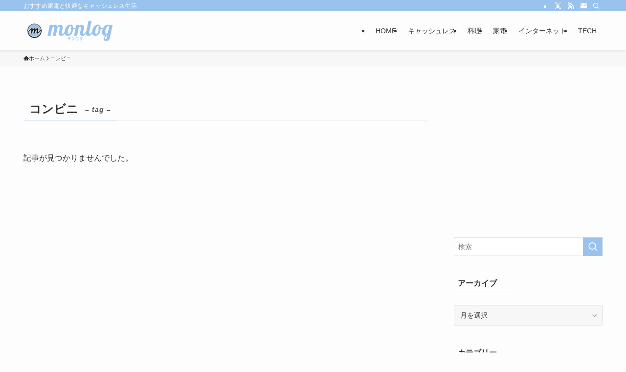

--- FILE ---
content_type: text/html; charset=UTF-8
request_url: https://monlog.jp/tag/%E3%82%B3%E3%83%B3%E3%83%93%E3%83%8B/
body_size: 10794
content:
<!DOCTYPE html>
<html lang="ja" data-loaded="false" data-scrolled="false" data-spmenu="closed">
<head>
<meta charset="utf-8">
<meta name="format-detection" content="telephone=no">
<meta http-equiv="X-UA-Compatible" content="IE=edge">
<meta name="viewport" content="width=device-width, viewport-fit=cover">
<script data-cfasync="false" data-no-defer="1" data-no-minify="1" data-no-optimize="1">var ewww_webp_supported=!1;function check_webp_feature(A,e){var w;e=void 0!==e?e:function(){},ewww_webp_supported?e(ewww_webp_supported):((w=new Image).onload=function(){ewww_webp_supported=0<w.width&&0<w.height,e&&e(ewww_webp_supported)},w.onerror=function(){e&&e(!1)},w.src="data:image/webp;base64,"+{alpha:"UklGRkoAAABXRUJQVlA4WAoAAAAQAAAAAAAAAAAAQUxQSAwAAAARBxAR/Q9ERP8DAABWUDggGAAAABQBAJ0BKgEAAQAAAP4AAA3AAP7mtQAAAA=="}[A])}check_webp_feature("alpha");</script><script data-cfasync="false" data-no-defer="1" data-no-minify="1" data-no-optimize="1">var Arrive=function(c,w){"use strict";if(c.MutationObserver&&"undefined"!=typeof HTMLElement){var r,a=0,u=(r=HTMLElement.prototype.matches||HTMLElement.prototype.webkitMatchesSelector||HTMLElement.prototype.mozMatchesSelector||HTMLElement.prototype.msMatchesSelector,{matchesSelector:function(e,t){return e instanceof HTMLElement&&r.call(e,t)},addMethod:function(e,t,r){var a=e[t];e[t]=function(){return r.length==arguments.length?r.apply(this,arguments):"function"==typeof a?a.apply(this,arguments):void 0}},callCallbacks:function(e,t){t&&t.options.onceOnly&&1==t.firedElems.length&&(e=[e[0]]);for(var r,a=0;r=e[a];a++)r&&r.callback&&r.callback.call(r.elem,r.elem);t&&t.options.onceOnly&&1==t.firedElems.length&&t.me.unbindEventWithSelectorAndCallback.call(t.target,t.selector,t.callback)},checkChildNodesRecursively:function(e,t,r,a){for(var i,n=0;i=e[n];n++)r(i,t,a)&&a.push({callback:t.callback,elem:i}),0<i.childNodes.length&&u.checkChildNodesRecursively(i.childNodes,t,r,a)},mergeArrays:function(e,t){var r,a={};for(r in e)e.hasOwnProperty(r)&&(a[r]=e[r]);for(r in t)t.hasOwnProperty(r)&&(a[r]=t[r]);return a},toElementsArray:function(e){return e=void 0!==e&&("number"!=typeof e.length||e===c)?[e]:e}}),e=(l.prototype.addEvent=function(e,t,r,a){a={target:e,selector:t,options:r,callback:a,firedElems:[]};return this._beforeAdding&&this._beforeAdding(a),this._eventsBucket.push(a),a},l.prototype.removeEvent=function(e){for(var t,r=this._eventsBucket.length-1;t=this._eventsBucket[r];r--)e(t)&&(this._beforeRemoving&&this._beforeRemoving(t),(t=this._eventsBucket.splice(r,1))&&t.length&&(t[0].callback=null))},l.prototype.beforeAdding=function(e){this._beforeAdding=e},l.prototype.beforeRemoving=function(e){this._beforeRemoving=e},l),t=function(i,n){var o=new e,l=this,s={fireOnAttributesModification:!1};return o.beforeAdding(function(t){var e=t.target;e!==c.document&&e!==c||(e=document.getElementsByTagName("html")[0]);var r=new MutationObserver(function(e){n.call(this,e,t)}),a=i(t.options);r.observe(e,a),t.observer=r,t.me=l}),o.beforeRemoving(function(e){e.observer.disconnect()}),this.bindEvent=function(e,t,r){t=u.mergeArrays(s,t);for(var a=u.toElementsArray(this),i=0;i<a.length;i++)o.addEvent(a[i],e,t,r)},this.unbindEvent=function(){var r=u.toElementsArray(this);o.removeEvent(function(e){for(var t=0;t<r.length;t++)if(this===w||e.target===r[t])return!0;return!1})},this.unbindEventWithSelectorOrCallback=function(r){var a=u.toElementsArray(this),i=r,e="function"==typeof r?function(e){for(var t=0;t<a.length;t++)if((this===w||e.target===a[t])&&e.callback===i)return!0;return!1}:function(e){for(var t=0;t<a.length;t++)if((this===w||e.target===a[t])&&e.selector===r)return!0;return!1};o.removeEvent(e)},this.unbindEventWithSelectorAndCallback=function(r,a){var i=u.toElementsArray(this);o.removeEvent(function(e){for(var t=0;t<i.length;t++)if((this===w||e.target===i[t])&&e.selector===r&&e.callback===a)return!0;return!1})},this},i=new function(){var s={fireOnAttributesModification:!1,onceOnly:!1,existing:!1};function n(e,t,r){return!(!u.matchesSelector(e,t.selector)||(e._id===w&&(e._id=a++),-1!=t.firedElems.indexOf(e._id)))&&(t.firedElems.push(e._id),!0)}var c=(i=new t(function(e){var t={attributes:!1,childList:!0,subtree:!0};return e.fireOnAttributesModification&&(t.attributes=!0),t},function(e,i){e.forEach(function(e){var t=e.addedNodes,r=e.target,a=[];null!==t&&0<t.length?u.checkChildNodesRecursively(t,i,n,a):"attributes"===e.type&&n(r,i)&&a.push({callback:i.callback,elem:r}),u.callCallbacks(a,i)})})).bindEvent;return i.bindEvent=function(e,t,r){t=void 0===r?(r=t,s):u.mergeArrays(s,t);var a=u.toElementsArray(this);if(t.existing){for(var i=[],n=0;n<a.length;n++)for(var o=a[n].querySelectorAll(e),l=0;l<o.length;l++)i.push({callback:r,elem:o[l]});if(t.onceOnly&&i.length)return r.call(i[0].elem,i[0].elem);setTimeout(u.callCallbacks,1,i)}c.call(this,e,t,r)},i},o=new function(){var a={};function i(e,t){return u.matchesSelector(e,t.selector)}var n=(o=new t(function(){return{childList:!0,subtree:!0}},function(e,r){e.forEach(function(e){var t=e.removedNodes,e=[];null!==t&&0<t.length&&u.checkChildNodesRecursively(t,r,i,e),u.callCallbacks(e,r)})})).bindEvent;return o.bindEvent=function(e,t,r){t=void 0===r?(r=t,a):u.mergeArrays(a,t),n.call(this,e,t,r)},o};d(HTMLElement.prototype),d(NodeList.prototype),d(HTMLCollection.prototype),d(HTMLDocument.prototype),d(Window.prototype);var n={};return s(i,n,"unbindAllArrive"),s(o,n,"unbindAllLeave"),n}function l(){this._eventsBucket=[],this._beforeAdding=null,this._beforeRemoving=null}function s(e,t,r){u.addMethod(t,r,e.unbindEvent),u.addMethod(t,r,e.unbindEventWithSelectorOrCallback),u.addMethod(t,r,e.unbindEventWithSelectorAndCallback)}function d(e){e.arrive=i.bindEvent,s(i,e,"unbindArrive"),e.leave=o.bindEvent,s(o,e,"unbindLeave")}}(window,void 0),ewww_webp_supported=!1;function check_webp_feature(e,t){var r;ewww_webp_supported?t(ewww_webp_supported):((r=new Image).onload=function(){ewww_webp_supported=0<r.width&&0<r.height,t(ewww_webp_supported)},r.onerror=function(){t(!1)},r.src="data:image/webp;base64,"+{alpha:"UklGRkoAAABXRUJQVlA4WAoAAAAQAAAAAAAAAAAAQUxQSAwAAAARBxAR/Q9ERP8DAABWUDggGAAAABQBAJ0BKgEAAQAAAP4AAA3AAP7mtQAAAA==",animation:"UklGRlIAAABXRUJQVlA4WAoAAAASAAAAAAAAAAAAQU5JTQYAAAD/////AABBTk1GJgAAAAAAAAAAAAAAAAAAAGQAAABWUDhMDQAAAC8AAAAQBxAREYiI/gcA"}[e])}function ewwwLoadImages(e){if(e){for(var t=document.querySelectorAll(".batch-image img, .image-wrapper a, .ngg-pro-masonry-item a, .ngg-galleria-offscreen-seo-wrapper a"),r=0,a=t.length;r<a;r++)ewwwAttr(t[r],"data-src",t[r].getAttribute("data-webp")),ewwwAttr(t[r],"data-thumbnail",t[r].getAttribute("data-webp-thumbnail"));for(var i=document.querySelectorAll("div.woocommerce-product-gallery__image"),r=0,a=i.length;r<a;r++)ewwwAttr(i[r],"data-thumb",i[r].getAttribute("data-webp-thumb"))}for(var n=document.querySelectorAll("video"),r=0,a=n.length;r<a;r++)ewwwAttr(n[r],"poster",e?n[r].getAttribute("data-poster-webp"):n[r].getAttribute("data-poster-image"));for(var o,l=document.querySelectorAll("img.ewww_webp_lazy_load"),r=0,a=l.length;r<a;r++)e&&(ewwwAttr(l[r],"data-lazy-srcset",l[r].getAttribute("data-lazy-srcset-webp")),ewwwAttr(l[r],"data-srcset",l[r].getAttribute("data-srcset-webp")),ewwwAttr(l[r],"data-lazy-src",l[r].getAttribute("data-lazy-src-webp")),ewwwAttr(l[r],"data-src",l[r].getAttribute("data-src-webp")),ewwwAttr(l[r],"data-orig-file",l[r].getAttribute("data-webp-orig-file")),ewwwAttr(l[r],"data-medium-file",l[r].getAttribute("data-webp-medium-file")),ewwwAttr(l[r],"data-large-file",l[r].getAttribute("data-webp-large-file")),null!=(o=l[r].getAttribute("srcset"))&&!1!==o&&o.includes("R0lGOD")&&ewwwAttr(l[r],"src",l[r].getAttribute("data-lazy-src-webp"))),l[r].className=l[r].className.replace(/\bewww_webp_lazy_load\b/,"");for(var s=document.querySelectorAll(".ewww_webp"),r=0,a=s.length;r<a;r++)e?(ewwwAttr(s[r],"srcset",s[r].getAttribute("data-srcset-webp")),ewwwAttr(s[r],"src",s[r].getAttribute("data-src-webp")),ewwwAttr(s[r],"data-orig-file",s[r].getAttribute("data-webp-orig-file")),ewwwAttr(s[r],"data-medium-file",s[r].getAttribute("data-webp-medium-file")),ewwwAttr(s[r],"data-large-file",s[r].getAttribute("data-webp-large-file")),ewwwAttr(s[r],"data-large_image",s[r].getAttribute("data-webp-large_image")),ewwwAttr(s[r],"data-src",s[r].getAttribute("data-webp-src"))):(ewwwAttr(s[r],"srcset",s[r].getAttribute("data-srcset-img")),ewwwAttr(s[r],"src",s[r].getAttribute("data-src-img"))),s[r].className=s[r].className.replace(/\bewww_webp\b/,"ewww_webp_loaded");window.jQuery&&jQuery.fn.isotope&&jQuery.fn.imagesLoaded&&(jQuery(".fusion-posts-container-infinite").imagesLoaded(function(){jQuery(".fusion-posts-container-infinite").hasClass("isotope")&&jQuery(".fusion-posts-container-infinite").isotope()}),jQuery(".fusion-portfolio:not(.fusion-recent-works) .fusion-portfolio-wrapper").imagesLoaded(function(){jQuery(".fusion-portfolio:not(.fusion-recent-works) .fusion-portfolio-wrapper").isotope()}))}function ewwwWebPInit(e){ewwwLoadImages(e),ewwwNggLoadGalleries(e),document.arrive(".ewww_webp",function(){ewwwLoadImages(e)}),document.arrive(".ewww_webp_lazy_load",function(){ewwwLoadImages(e)}),document.arrive("videos",function(){ewwwLoadImages(e)}),"loading"==document.readyState?document.addEventListener("DOMContentLoaded",ewwwJSONParserInit):("undefined"!=typeof galleries&&ewwwNggParseGalleries(e),ewwwWooParseVariations(e))}function ewwwAttr(e,t,r){null!=r&&!1!==r&&e.setAttribute(t,r)}function ewwwJSONParserInit(){"undefined"!=typeof galleries&&check_webp_feature("alpha",ewwwNggParseGalleries),check_webp_feature("alpha",ewwwWooParseVariations)}function ewwwWooParseVariations(e){if(e)for(var t=document.querySelectorAll("form.variations_form"),r=0,a=t.length;r<a;r++){var i=t[r].getAttribute("data-product_variations"),n=!1;try{for(var o in i=JSON.parse(i))void 0!==i[o]&&void 0!==i[o].image&&(void 0!==i[o].image.src_webp&&(i[o].image.src=i[o].image.src_webp,n=!0),void 0!==i[o].image.srcset_webp&&(i[o].image.srcset=i[o].image.srcset_webp,n=!0),void 0!==i[o].image.full_src_webp&&(i[o].image.full_src=i[o].image.full_src_webp,n=!0),void 0!==i[o].image.gallery_thumbnail_src_webp&&(i[o].image.gallery_thumbnail_src=i[o].image.gallery_thumbnail_src_webp,n=!0),void 0!==i[o].image.thumb_src_webp&&(i[o].image.thumb_src=i[o].image.thumb_src_webp,n=!0));n&&ewwwAttr(t[r],"data-product_variations",JSON.stringify(i))}catch(e){}}}function ewwwNggParseGalleries(e){if(e)for(var t in galleries){var r=galleries[t];galleries[t].images_list=ewwwNggParseImageList(r.images_list)}}function ewwwNggLoadGalleries(e){e&&document.addEventListener("ngg.galleria.themeadded",function(e,t){window.ngg_galleria._create_backup=window.ngg_galleria.create,window.ngg_galleria.create=function(e,t){var r=$(e).data("id");return galleries["gallery_"+r].images_list=ewwwNggParseImageList(galleries["gallery_"+r].images_list),window.ngg_galleria._create_backup(e,t)}})}function ewwwNggParseImageList(e){for(var t in e){var r=e[t];if(void 0!==r["image-webp"]&&(e[t].image=r["image-webp"],delete e[t]["image-webp"]),void 0!==r["thumb-webp"]&&(e[t].thumb=r["thumb-webp"],delete e[t]["thumb-webp"]),void 0!==r.full_image_webp&&(e[t].full_image=r.full_image_webp,delete e[t].full_image_webp),void 0!==r.srcsets)for(var a in r.srcsets)nggSrcset=r.srcsets[a],void 0!==r.srcsets[a+"-webp"]&&(e[t].srcsets[a]=r.srcsets[a+"-webp"],delete e[t].srcsets[a+"-webp"]);if(void 0!==r.full_srcsets)for(var i in r.full_srcsets)nggFSrcset=r.full_srcsets[i],void 0!==r.full_srcsets[i+"-webp"]&&(e[t].full_srcsets[i]=r.full_srcsets[i+"-webp"],delete e[t].full_srcsets[i+"-webp"])}return e}check_webp_feature("alpha",ewwwWebPInit);</script><link media="all" href="https://monlog.jp/wp-content/cache/autoptimize/css/autoptimize_25bb7e899643d5c4d76db9fb05ffefd0.css" rel="stylesheet"><link media="print" href="https://monlog.jp/wp-content/cache/autoptimize/css/autoptimize_30cf4bd0a6a91f7e9b066476233b9a42.css" rel="stylesheet"><title>コンビニ | monlog</title>
<meta name='robots' content='max-image-preview:large' />
	
	<link rel="alternate" type="application/rss+xml" title="monlog &raquo; フィード" href="https://monlog.jp/feed/" />
<link rel="alternate" type="application/rss+xml" title="monlog &raquo; コメントフィード" href="https://monlog.jp/comments/feed/" />
<script type="text/javascript" id="wpp-js" src="https://monlog.jp/wp-content/plugins/wordpress-popular-posts/assets/js/wpp.min.js?ver=7.3.3" data-sampling="0" data-sampling-rate="100" data-api-url="https://monlog.jp/wp-json/wordpress-popular-posts" data-post-id="0" data-token="1b90f8c13d" data-lang="0" data-debug="0"></script>
<link rel="alternate" type="application/rss+xml" title="monlog &raquo; コンビニ タグのフィード" href="https://monlog.jp/tag/%e3%82%b3%e3%83%b3%e3%83%93%e3%83%8b/feed/" />

<!-- SEO SIMPLE PACK 3.6.2 -->
<meta name="keywords" content="家電,冷凍庫,オーブントースター,ガスファンヒーター">
<link rel="canonical" href="https://monlog.jp/tag/%e3%82%b3%e3%83%b3%e3%83%93%e3%83%8b/">
<meta property="og:locale" content="ja_JP">
<meta property="og:type" content="website">
<meta property="og:title" content="コンビニ | monlog">
<meta property="og:url" content="https://monlog.jp/tag/%e3%82%b3%e3%83%b3%e3%83%93%e3%83%8b/">
<meta property="og:site_name" content="monlog">
<meta name="twitter:card" content="summary_large_image">
<meta name="twitter:site" content="monma19622993">
<!-- / SEO SIMPLE PACK -->



















<link rel='stylesheet' id='sbd_style-css' href='https://monlog.jp/?sbd=1&#038;ver=6.8.3' type='text/css' media='all' />

<script type="text/javascript" src="https://monlog.jp/wp-includes/js/jquery/jquery.min.js?ver=3.7.1" id="jquery-core-js"></script>



<script type="text/javascript" id="aurora-heatmap-js-extra">
/* <![CDATA[ */
var aurora_heatmap = {"_mode":"reporter","ajax_url":"https:\/\/monlog.jp\/wp-admin\/admin-ajax.php","action":"aurora_heatmap","reports":"click_pc,click_mobile","debug":"0","ajax_delay_time":"3000","ajax_interval":"10","ajax_bulk":null};
/* ]]> */
</script>


<noscript><link href="https://monlog.jp/wp-content/themes/swell/build/css/noscript.css" rel="stylesheet"></noscript>
<link rel="https://api.w.org/" href="https://monlog.jp/wp-json/" /><link rel="alternate" title="JSON" type="application/json" href="https://monlog.jp/wp-json/wp/v2/tags/10" />            
            <script type="text/javascript" language="javascript">
    var vc_pid = "885552538";
</script><script type="text/javascript" src="//aml.valuecommerce.com/vcdal.js" async></script><noscript><style>.lazyload[data-src]{display:none !important;}</style></noscript><link rel="icon" href="https://monlog.jp/wp-content/uploads/2022/04/cropped-site-icon-01-32x32.png" sizes="32x32" />
<link rel="icon" href="https://monlog.jp/wp-content/uploads/2022/04/cropped-site-icon-01-192x192.png" sizes="192x192" />
<link rel="apple-touch-icon" href="https://monlog.jp/wp-content/uploads/2022/04/cropped-site-icon-01-180x180.png" />
<meta name="msapplication-TileImage" content="https://monlog.jp/wp-content/uploads/2022/04/cropped-site-icon-01-270x270.png" />
		
		

<!-- Google Tag Manager -->
<script>(function(w,d,s,l,i){w[l]=w[l]||[];w[l].push({'gtm.start':
new Date().getTime(),event:'gtm.js'});var f=d.getElementsByTagName(s)[0],
j=d.createElement(s),dl=l!='dataLayer'?'&l='+l:'';j.async=true;j.src=
'https://www.googletagmanager.com/gtm.js?id='+i+dl;f.parentNode.insertBefore(j,f);
})(window,document,'script','dataLayer','GTM-M7JZ8LG');</script>
<!-- End Google Tag Manager -->
</head>
<body>
<script data-cfasync="false" data-no-defer="1" data-no-minify="1" data-no-optimize="1">if(typeof ewww_webp_supported==="undefined"){var ewww_webp_supported=!1}if(ewww_webp_supported){document.body.classList.add("webp-support")}</script>
<!-- Google Tag Manager (noscript) -->
<noscript><iframe src="https://www.googletagmanager.com/ns.html?id=GTM-M7JZ8LG"
height="0" width="0" style="display:none;visibility:hidden"></iframe></noscript>
<!-- End Google Tag Manager (noscript) -->
<div id="body_wrap" class="archive tag tag-10 wp-theme-swell wp-child-theme-swell_child -index-off -sidebar-on -frame-off id_10" >
<div id="sp_menu" class="p-spMenu -left">
	<div class="p-spMenu__inner">
		<div class="p-spMenu__closeBtn">
			<button class="c-iconBtn -menuBtn c-plainBtn" data-onclick="toggleMenu" aria-label="メニューを閉じる">
				<i class="c-iconBtn__icon icon-close-thin"></i>
			</button>
		</div>
		<div class="p-spMenu__body">
			<div class="c-widget__title -spmenu">
				MENU			</div>
			<div class="p-spMenu__nav">
				<ul class="c-spnav c-listMenu"><li class="menu-item menu-item-type-custom menu-item-object-custom menu-item-home menu-item-67"><a href="http://monlog.jp"><i class="fa fa-home" aria-hidden="true"></i> HOME</a></li>
<li class="menu-item menu-item-type-taxonomy menu-item-object-category menu-item-has-children menu-item-210"><a href="https://monlog.jp/category/cashless/"><i class="fa fa-money" aria-hidden="true"></i> キャッシュレス</a>
<ul class="sub-menu">
	<li class="menu-item menu-item-type-taxonomy menu-item-object-category menu-item-1812"><a href="https://monlog.jp/category/cashless/app/">アプリ</a></li>
	<li class="menu-item menu-item-type-taxonomy menu-item-object-category menu-item-1813"><a href="https://monlog.jp/category/cashless/debit-card/">デビットカード</a></li>
	<li class="menu-item menu-item-type-taxonomy menu-item-object-category menu-item-3189"><a href="https://monlog.jp/category/cashless/credit-card/">クレジットカード</a></li>
	<li class="menu-item menu-item-type-taxonomy menu-item-object-category menu-item-1815"><a href="https://monlog.jp/category/cashless/experience/">体験</a></li>
	<li class="menu-item menu-item-type-taxonomy menu-item-object-category menu-item-1814"><a href="https://monlog.jp/category/cashless/news/">ニュース</a></li>
</ul>
</li>
<li class="menu-item menu-item-type-taxonomy menu-item-object-category menu-item-66"><a href="https://monlog.jp/category/cooking/"><i class="fa fa-cutlery" aria-hidden="true"></i> 料理</a></li>
<li class="menu-item menu-item-type-taxonomy menu-item-object-category menu-item-200"><a href="https://monlog.jp/category/kaden/"><i class="fa fa-camera-retro" aria-hidden="true"></i> 家電</a></li>
<li class="menu-item menu-item-type-taxonomy menu-item-object-category menu-item-has-children menu-item-3190"><a href="https://monlog.jp/category/internet/"><i class="fa fa-internet-explorer" aria-hidden="true"></i> インターネット</a>
<ul class="sub-menu">
	<li class="menu-item menu-item-type-taxonomy menu-item-object-category menu-item-7783"><a href="https://monlog.jp/category/internet/blog/">ブログ</a></li>
</ul>
</li>
<li class="menu-item menu-item-type-custom menu-item-object-custom menu-item-8862"><a href="https://monlog.jp/tech/"><i class="fa fa-keyboard-o" aria-hidden="true"></i> TECH</a></li>
</ul>			</div>
					</div>
	</div>
	<div class="p-spMenu__overlay c-overlay" data-onclick="toggleMenu"></div>
</div>
<header id="header" class="l-header -series -series-right" data-spfix="1">
	<div class="l-header__bar pc_">
	<div class="l-header__barInner l-container">
		<div class="c-catchphrase">おすすめ家電と快適なキャッシュレス生活</div><ul class="c-iconList">
						<li class="c-iconList__item -twitter-x">
						<a href="https://twitter.com/monma19622993" target="_blank" rel="noopener" class="c-iconList__link u-fz-14 hov-flash" aria-label="twitter-x">
							<i class="c-iconList__icon icon-twitter-x" role="presentation"></i>
						</a>
					</li>
									<li class="c-iconList__item -rss">
						<a href="https://monlog.jp/feed/" target="_blank" rel="noopener" class="c-iconList__link u-fz-14 hov-flash" aria-label="rss">
							<i class="c-iconList__icon icon-rss" role="presentation"></i>
						</a>
					</li>
									<li class="c-iconList__item -contact">
						<a href="https://monlog.jp/contact/" target="_blank" rel="noopener" class="c-iconList__link u-fz-14 hov-flash" aria-label="contact">
							<i class="c-iconList__icon icon-contact" role="presentation"></i>
						</a>
					</li>
									<li class="c-iconList__item -search">
						<button class="c-iconList__link c-plainBtn u-fz-14 hov-flash" data-onclick="toggleSearch" aria-label="検索">
							<i class="c-iconList__icon icon-search" role="presentation"></i>
						</button>
					</li>
				</ul>
	</div>
</div>
	<div class="l-header__inner l-container">
		<div class="l-header__logo">
			<div class="c-headLogo -img"><a href="https://monlog.jp/" title="monlog" class="c-headLogo__link" rel="home"><img width="1600" height="360"  src="[data-uri]" alt="monlog" class="c-headLogo__img lazyload ewww_webp_lazy_load"   decoding="async" loading="eager"  data-src="https://monlog.jp/wp-content/uploads/2022/04/monlog-logo-03.png" data-srcset="https://monlog.jp/wp-content/uploads/2022/04/monlog-logo-03.png 1600w, https://monlog.jp/wp-content/uploads/2022/04/monlog-logo-03-300x68.png 300w, https://monlog.jp/wp-content/uploads/2022/04/monlog-logo-03-700x158.png 700w, https://monlog.jp/wp-content/uploads/2022/04/monlog-logo-03-768x173.png 768w, https://monlog.jp/wp-content/uploads/2022/04/monlog-logo-03-1536x346.png 1536w" data-sizes="auto" data-eio-rwidth="1600" data-eio-rheight="360" data-src-webp="https://monlog.jp/wp-content/uploads/2022/04/monlog-logo-03.png.webp" data-srcset-webp="https://monlog.jp/wp-content/uploads/2022/04/monlog-logo-03.png.webp 1600w, https://monlog.jp/wp-content/uploads/2022/04/monlog-logo-03-300x68.png.webp 300w, https://monlog.jp/wp-content/uploads/2022/04/monlog-logo-03-700x158.png.webp 700w, https://monlog.jp/wp-content/uploads/2022/04/monlog-logo-03-768x173.png.webp 768w, https://monlog.jp/wp-content/uploads/2022/04/monlog-logo-03-1536x346.png.webp 1536w"><noscript><img width="1600" height="360"  src="https://monlog.jp/wp-content/uploads/2022/04/monlog-logo-03.png" alt="monlog" class="c-headLogo__img" srcset="https://monlog.jp/wp-content/uploads/2022/04/monlog-logo-03.png 1600w, https://monlog.jp/wp-content/uploads/2022/04/monlog-logo-03-300x68.png 300w, https://monlog.jp/wp-content/uploads/2022/04/monlog-logo-03-700x158.png 700w, https://monlog.jp/wp-content/uploads/2022/04/monlog-logo-03-768x173.png 768w, https://monlog.jp/wp-content/uploads/2022/04/monlog-logo-03-1536x346.png 1536w" sizes="(max-width: 959px) 50vw, 800px" decoding="async" loading="eager"  data-eio="l"></noscript></a></div>					</div>
		<nav id="gnav" class="l-header__gnav c-gnavWrap">
					<ul class="c-gnav">
			<li class="menu-item menu-item-type-custom menu-item-object-custom menu-item-home menu-item-67"><a href="http://monlog.jp"><span class="ttl"><i class="fa fa-home" aria-hidden="true"></i> HOME</span></a></li>
<li class="menu-item menu-item-type-taxonomy menu-item-object-category menu-item-has-children menu-item-210"><a href="https://monlog.jp/category/cashless/"><span class="ttl"><i class="fa fa-money" aria-hidden="true"></i> キャッシュレス</span></a>
<ul class="sub-menu">
	<li class="menu-item menu-item-type-taxonomy menu-item-object-category menu-item-1812"><a href="https://monlog.jp/category/cashless/app/"><span class="ttl">アプリ</span></a></li>
	<li class="menu-item menu-item-type-taxonomy menu-item-object-category menu-item-1813"><a href="https://monlog.jp/category/cashless/debit-card/"><span class="ttl">デビットカード</span></a></li>
	<li class="menu-item menu-item-type-taxonomy menu-item-object-category menu-item-3189"><a href="https://monlog.jp/category/cashless/credit-card/"><span class="ttl">クレジットカード</span></a></li>
	<li class="menu-item menu-item-type-taxonomy menu-item-object-category menu-item-1815"><a href="https://monlog.jp/category/cashless/experience/"><span class="ttl">体験</span></a></li>
	<li class="menu-item menu-item-type-taxonomy menu-item-object-category menu-item-1814"><a href="https://monlog.jp/category/cashless/news/"><span class="ttl">ニュース</span></a></li>
</ul>
</li>
<li class="menu-item menu-item-type-taxonomy menu-item-object-category menu-item-66"><a href="https://monlog.jp/category/cooking/"><span class="ttl"><i class="fa fa-cutlery" aria-hidden="true"></i> 料理</span></a></li>
<li class="menu-item menu-item-type-taxonomy menu-item-object-category menu-item-200"><a href="https://monlog.jp/category/kaden/"><span class="ttl"><i class="fa fa-camera-retro" aria-hidden="true"></i> 家電</span></a></li>
<li class="menu-item menu-item-type-taxonomy menu-item-object-category menu-item-has-children menu-item-3190"><a href="https://monlog.jp/category/internet/"><span class="ttl"><i class="fa fa-internet-explorer" aria-hidden="true"></i> インターネット</span></a>
<ul class="sub-menu">
	<li class="menu-item menu-item-type-taxonomy menu-item-object-category menu-item-7783"><a href="https://monlog.jp/category/internet/blog/"><span class="ttl">ブログ</span></a></li>
</ul>
</li>
<li class="menu-item menu-item-type-custom menu-item-object-custom menu-item-8862"><a href="https://monlog.jp/tech/"><span class="ttl"><i class="fa fa-keyboard-o" aria-hidden="true"></i> TECH</span></a></li>
					</ul>
			</nav>
		<div class="l-header__customBtn sp_">
			<button class="c-iconBtn c-plainBtn" data-onclick="toggleSearch" aria-label="検索ボタン">
			<i class="c-iconBtn__icon icon-search"></i>
					</button>
	</div>
<div class="l-header__menuBtn sp_">
	<button class="c-iconBtn -menuBtn c-plainBtn" data-onclick="toggleMenu" aria-label="メニューボタン">
		<i class="c-iconBtn__icon icon-menu-thin"></i>
			</button>
</div>
	</div>
	</header>
<div id="fix_header" class="l-fixHeader -series -series-right">
	<div class="l-fixHeader__inner l-container">
		<div class="l-fixHeader__logo">
			<div class="c-headLogo -img"><a href="https://monlog.jp/" title="monlog" class="c-headLogo__link" rel="home"><img width="1600" height="360"  src="[data-uri]" alt="monlog" class="c-headLogo__img lazyload ewww_webp_lazy_load"   decoding="async" loading="eager"  data-src="https://monlog.jp/wp-content/uploads/2022/04/monlog-logo-03.png" data-srcset="https://monlog.jp/wp-content/uploads/2022/04/monlog-logo-03.png 1600w, https://monlog.jp/wp-content/uploads/2022/04/monlog-logo-03-300x68.png 300w, https://monlog.jp/wp-content/uploads/2022/04/monlog-logo-03-700x158.png 700w, https://monlog.jp/wp-content/uploads/2022/04/monlog-logo-03-768x173.png 768w, https://monlog.jp/wp-content/uploads/2022/04/monlog-logo-03-1536x346.png 1536w" data-sizes="auto" data-eio-rwidth="1600" data-eio-rheight="360" data-src-webp="https://monlog.jp/wp-content/uploads/2022/04/monlog-logo-03.png.webp" data-srcset-webp="https://monlog.jp/wp-content/uploads/2022/04/monlog-logo-03.png.webp 1600w, https://monlog.jp/wp-content/uploads/2022/04/monlog-logo-03-300x68.png.webp 300w, https://monlog.jp/wp-content/uploads/2022/04/monlog-logo-03-700x158.png.webp 700w, https://monlog.jp/wp-content/uploads/2022/04/monlog-logo-03-768x173.png.webp 768w, https://monlog.jp/wp-content/uploads/2022/04/monlog-logo-03-1536x346.png.webp 1536w"><noscript><img width="1600" height="360"  src="https://monlog.jp/wp-content/uploads/2022/04/monlog-logo-03.png" alt="monlog" class="c-headLogo__img" srcset="https://monlog.jp/wp-content/uploads/2022/04/monlog-logo-03.png 1600w, https://monlog.jp/wp-content/uploads/2022/04/monlog-logo-03-300x68.png 300w, https://monlog.jp/wp-content/uploads/2022/04/monlog-logo-03-700x158.png 700w, https://monlog.jp/wp-content/uploads/2022/04/monlog-logo-03-768x173.png 768w, https://monlog.jp/wp-content/uploads/2022/04/monlog-logo-03-1536x346.png 1536w" sizes="(max-width: 959px) 50vw, 800px" decoding="async" loading="eager"  data-eio="l"></noscript></a></div>		</div>
		<div class="l-fixHeader__gnav c-gnavWrap">
					<ul class="c-gnav">
			<li class="menu-item menu-item-type-custom menu-item-object-custom menu-item-home menu-item-67"><a href="http://monlog.jp"><span class="ttl"><i class="fa fa-home" aria-hidden="true"></i> HOME</span></a></li>
<li class="menu-item menu-item-type-taxonomy menu-item-object-category menu-item-has-children menu-item-210"><a href="https://monlog.jp/category/cashless/"><span class="ttl"><i class="fa fa-money" aria-hidden="true"></i> キャッシュレス</span></a>
<ul class="sub-menu">
	<li class="menu-item menu-item-type-taxonomy menu-item-object-category menu-item-1812"><a href="https://monlog.jp/category/cashless/app/"><span class="ttl">アプリ</span></a></li>
	<li class="menu-item menu-item-type-taxonomy menu-item-object-category menu-item-1813"><a href="https://monlog.jp/category/cashless/debit-card/"><span class="ttl">デビットカード</span></a></li>
	<li class="menu-item menu-item-type-taxonomy menu-item-object-category menu-item-3189"><a href="https://monlog.jp/category/cashless/credit-card/"><span class="ttl">クレジットカード</span></a></li>
	<li class="menu-item menu-item-type-taxonomy menu-item-object-category menu-item-1815"><a href="https://monlog.jp/category/cashless/experience/"><span class="ttl">体験</span></a></li>
	<li class="menu-item menu-item-type-taxonomy menu-item-object-category menu-item-1814"><a href="https://monlog.jp/category/cashless/news/"><span class="ttl">ニュース</span></a></li>
</ul>
</li>
<li class="menu-item menu-item-type-taxonomy menu-item-object-category menu-item-66"><a href="https://monlog.jp/category/cooking/"><span class="ttl"><i class="fa fa-cutlery" aria-hidden="true"></i> 料理</span></a></li>
<li class="menu-item menu-item-type-taxonomy menu-item-object-category menu-item-200"><a href="https://monlog.jp/category/kaden/"><span class="ttl"><i class="fa fa-camera-retro" aria-hidden="true"></i> 家電</span></a></li>
<li class="menu-item menu-item-type-taxonomy menu-item-object-category menu-item-has-children menu-item-3190"><a href="https://monlog.jp/category/internet/"><span class="ttl"><i class="fa fa-internet-explorer" aria-hidden="true"></i> インターネット</span></a>
<ul class="sub-menu">
	<li class="menu-item menu-item-type-taxonomy menu-item-object-category menu-item-7783"><a href="https://monlog.jp/category/internet/blog/"><span class="ttl">ブログ</span></a></li>
</ul>
</li>
<li class="menu-item menu-item-type-custom menu-item-object-custom menu-item-8862"><a href="https://monlog.jp/tech/"><span class="ttl"><i class="fa fa-keyboard-o" aria-hidden="true"></i> TECH</span></a></li>
					</ul>
			</div>
	</div>
</div>
<div id="breadcrumb" class="p-breadcrumb -bg-on"><ol class="p-breadcrumb__list l-container"><li class="p-breadcrumb__item"><a href="https://monlog.jp/" class="p-breadcrumb__text"><span class="__home icon-home"> ホーム</span></a></li><li class="p-breadcrumb__item"><span class="p-breadcrumb__text">コンビニ</span></li></ol></div><div id="content" class="l-content l-container" >
<main id="main_content" class="l-mainContent l-article">
	<div class="l-mainContent__inner">
		<h1 class="c-pageTitle" data-style="b_bottom"><span class="c-pageTitle__inner">コンビニ<small class="c-pageTitle__subTitle u-fz-14">– tag –</small></span></h1>		<div class="p-termContent l-parent">
					<div class="c-tabBody p-postListTabBody">
				<div id="post_list_tab_1" class="c-tabBody__item" aria-hidden="false">
				<p>記事が見つかりませんでした。</p>				</div>
								</div>
					</div>
	</div>
</main>
<aside id="sidebar" class="l-sidebar">
	<div id="swell_ad_widget-2" class="c-widget widget_swell_ad_widget"><script async src="https://pagead2.googlesyndication.com/pagead/js/adsbygoogle.js"></script>
<!-- monlog-ディスプレイ-縦 -->
<ins class="adsbygoogle"
     style="display:block"
     data-ad-client="ca-pub-6835966574635144"
     data-ad-slot="1756572986"
     data-ad-format="auto"
     data-full-width-responsive="true"></ins>
<script>
     (adsbygoogle = window.adsbygoogle || []).push({});
</script></div><div id="search-8" class="c-widget widget_search"><form role="search" method="get" class="c-searchForm" action="https://monlog.jp/" role="search">
	<input type="text" value="" name="s" class="c-searchForm__s s" placeholder="検索" aria-label="検索ワード">
	<button type="submit" class="c-searchForm__submit icon-search hov-opacity u-bg-main" value="search" aria-label="検索を実行する"></button>
</form>
</div>
<div id="wpp-6" class="c-widget popular-posts">

</div>
<div id="archives-9" class="c-widget c-listMenu widget_archive"><div class="c-widget__title -side">アーカイブ</div>		<label class="screen-reader-text" for="archives-dropdown-9">アーカイブ</label>
		<select id="archives-dropdown-9" name="archive-dropdown">
			
			<option value="">月を選択</option>
				<option value='https://monlog.jp/2022/11/'> 2022年11月 </option>
	<option value='https://monlog.jp/2022/10/'> 2022年10月 </option>
	<option value='https://monlog.jp/2022/08/'> 2022年8月 </option>
	<option value='https://monlog.jp/2022/07/'> 2022年7月 </option>
	<option value='https://monlog.jp/2022/06/'> 2022年6月 </option>
	<option value='https://monlog.jp/2022/05/'> 2022年5月 </option>
	<option value='https://monlog.jp/2022/04/'> 2022年4月 </option>
	<option value='https://monlog.jp/2021/11/'> 2021年11月 </option>
	<option value='https://monlog.jp/2021/10/'> 2021年10月 </option>
	<option value='https://monlog.jp/2021/09/'> 2021年9月 </option>
	<option value='https://monlog.jp/2021/08/'> 2021年8月 </option>
	<option value='https://monlog.jp/2021/07/'> 2021年7月 </option>
	<option value='https://monlog.jp/2021/06/'> 2021年6月 </option>
	<option value='https://monlog.jp/2021/05/'> 2021年5月 </option>
	<option value='https://monlog.jp/2021/04/'> 2021年4月 </option>
	<option value='https://monlog.jp/2021/02/'> 2021年2月 </option>
	<option value='https://monlog.jp/2021/01/'> 2021年1月 </option>
	<option value='https://monlog.jp/2020/12/'> 2020年12月 </option>
	<option value='https://monlog.jp/2020/10/'> 2020年10月 </option>
	<option value='https://monlog.jp/2020/09/'> 2020年9月 </option>
	<option value='https://monlog.jp/2020/08/'> 2020年8月 </option>
	<option value='https://monlog.jp/2020/07/'> 2020年7月 </option>
	<option value='https://monlog.jp/2020/06/'> 2020年6月 </option>
	<option value='https://monlog.jp/2020/02/'> 2020年2月 </option>
	<option value='https://monlog.jp/2020/01/'> 2020年1月 </option>
	<option value='https://monlog.jp/2019/09/'> 2019年9月 </option>
	<option value='https://monlog.jp/2019/07/'> 2019年7月 </option>
	<option value='https://monlog.jp/2019/04/'> 2019年4月 </option>
	<option value='https://monlog.jp/2019/02/'> 2019年2月 </option>
	<option value='https://monlog.jp/2019/01/'> 2019年1月 </option>
	<option value='https://monlog.jp/2018/12/'> 2018年12月 </option>
	<option value='https://monlog.jp/2018/09/'> 2018年9月 </option>
	<option value='https://monlog.jp/2018/06/'> 2018年6月 </option>
	<option value='https://monlog.jp/2018/05/'> 2018年5月 </option>
	<option value='https://monlog.jp/2018/01/'> 2018年1月 </option>

		</select>

			<script type="text/javascript">
/* <![CDATA[ */

(function() {
	var dropdown = document.getElementById( "archives-dropdown-9" );
	function onSelectChange() {
		if ( dropdown.options[ dropdown.selectedIndex ].value !== '' ) {
			document.location.href = this.options[ this.selectedIndex ].value;
		}
	}
	dropdown.onchange = onSelectChange;
})();

/* ]]> */
</script>
</div><div id="categories-9" class="c-widget c-listMenu widget_categories"><div class="c-widget__title -side">カテゴリー</div><form action="https://monlog.jp" method="get"><label class="screen-reader-text" for="cat">カテゴリー</label><select  name='cat' id='cat' class='postform'>
	<option value='-1'>カテゴリーを選択</option>
	<option class="level-0" value="34">アプリ</option>
	<option class="level-0" value="56">インターネット</option>
	<option class="level-0" value="122">オーブントースター</option>
	<option class="level-0" value="133">オーブンレンジ</option>
	<option class="level-0" value="123">ガスファンヒーター</option>
	<option class="level-0" value="8">キャッシュレス</option>
	<option class="level-0" value="59">クレジットカード</option>
	<option class="level-0" value="135">ドライヤー</option>
	<option class="level-0" value="40">ニュース</option>
	<option class="level-0" value="100">ブログ</option>
	<option class="level-0" value="28">体験</option>
	<option class="level-0" value="121">冷凍庫</option>
	<option class="level-0" value="6">家電</option>
	<option class="level-0" value="3">料理</option>
</select>
</form><script type="text/javascript">
/* <![CDATA[ */

(function() {
	var dropdown = document.getElementById( "cat" );
	function onCatChange() {
		if ( dropdown.options[ dropdown.selectedIndex ].value > 0 ) {
			dropdown.parentNode.submit();
		}
	}
	dropdown.onchange = onCatChange;
})();

/* ]]> */
</script>
</div></aside>
</div>
<footer id="footer" class="l-footer">
	<div class="l-footer__inner">
			<div class="l-footer__foot">
			<div class="l-container">
			<ul class="c-iconList">
						<li class="c-iconList__item -twitter-x">
						<a href="https://twitter.com/monma19622993" target="_blank" rel="noopener" class="c-iconList__link u-fz-14 hov-flash" aria-label="twitter-x">
							<i class="c-iconList__icon icon-twitter-x" role="presentation"></i>
						</a>
					</li>
									<li class="c-iconList__item -rss">
						<a href="https://monlog.jp/feed/" target="_blank" rel="noopener" class="c-iconList__link u-fz-14 hov-flash" aria-label="rss">
							<i class="c-iconList__icon icon-rss" role="presentation"></i>
						</a>
					</li>
									<li class="c-iconList__item -contact">
						<a href="https://monlog.jp/contact/" target="_blank" rel="noopener" class="c-iconList__link u-fz-14 hov-flash" aria-label="contact">
							<i class="c-iconList__icon icon-contact" role="presentation"></i>
						</a>
					</li>
				</ul>
<ul class="l-footer__nav"><li class="menu-item menu-item-type-post_type menu-item-object-page menu-item-10775"><a href="https://monlog.jp/operator-information/">運営者情報</a></li>
<li class="menu-item menu-item-type-post_type menu-item-object-page menu-item-10777"><a href="https://monlog.jp/contact/">お問合せ</a></li>
<li class="menu-item menu-item-type-post_type menu-item-object-page menu-item-privacy-policy menu-item-11116"><a rel="privacy-policy" href="https://monlog.jp/page-125/">プライバシーポリシー</a></li>
</ul>			<p class="copyright">
				<span lang="en">&copy;</span>
				2018 monlog All Rights Reserved.			</p>
					</div>
	</div>
</div>
</footer>
<div class="p-fixBtnWrap">
	
			<button id="pagetop" class="c-fixBtn c-plainBtn hov-bg-main" data-onclick="pageTop" aria-label="ページトップボタン" data-has-text="">
			<i class="c-fixBtn__icon icon-chevron-up" role="presentation"></i>
					</button>
	</div>

<div id="search_modal" class="c-modal p-searchModal">
	<div class="c-overlay" data-onclick="toggleSearch"></div>
	<div class="p-searchModal__inner">
		<form role="search" method="get" class="c-searchForm" action="https://monlog.jp/" role="search">
	<input type="text" value="" name="s" class="c-searchForm__s s" placeholder="検索" aria-label="検索ワード">
	<button type="submit" class="c-searchForm__submit icon-search hov-opacity u-bg-main" value="search" aria-label="検索を実行する"></button>
</form>
		<button class="c-modal__close c-plainBtn" data-onclick="toggleSearch">
			<i class="icon-batsu"></i> 閉じる		</button>
	</div>
</div>
</div><!--/ #all_wrapp-->
<div class="l-scrollObserver" aria-hidden="true"></div><script type="speculationrules">
{"prefetch":[{"source":"document","where":{"and":[{"href_matches":"\/*"},{"not":{"href_matches":["\/wp-*.php","\/wp-admin\/*","\/wp-content\/uploads\/*","\/wp-content\/*","\/wp-content\/plugins\/*","\/wp-content\/themes\/swell_child\/*","\/wp-content\/themes\/swell\/*","\/*\\?(.+)"]}},{"not":{"selector_matches":"a[rel~=\"nofollow\"]"}},{"not":{"selector_matches":".no-prefetch, .no-prefetch a"}}]},"eagerness":"conservative"}]}
</script>
<script type="text/javascript" id="eio-lazy-load-js-before">
/* <![CDATA[ */
var eio_lazy_vars = {"exactdn_domain":"","skip_autoscale":0,"threshold":0,"use_dpr":1};
/* ]]> */
</script>

<script type="text/javascript" id="swell_script-js-extra">
/* <![CDATA[ */
var swellVars = {"siteUrl":"https:\/\/monlog.jp\/","restUrl":"https:\/\/monlog.jp\/wp-json\/wp\/v2\/","ajaxUrl":"https:\/\/monlog.jp\/wp-admin\/admin-ajax.php","ajaxNonce":"3cff11c3f6","isLoggedIn":"","useAjaxAfterPost":"","useAjaxFooter":"","usePvCount":"1","isFixHeadSP":"1","tocListTag":"ul","tocTarget":"h3","tocPrevText":"\u524d\u306e\u30da\u30fc\u30b8\u3078","tocNextText":"\u6b21\u306e\u30da\u30fc\u30b8\u3078","tocCloseText":"\u6298\u308a\u305f\u305f\u3080","tocOpenText":"\u3082\u3063\u3068\u898b\u308b","tocOmitType":"ct","tocOmitNum":"15","tocMinnum":"2","tocAdPosition":"before","offSmoothScroll":"","psNum":"5","psNumSp":"2","psSpeed":"1500","psDelay":"5000"};
/* ]]> */
</script>

<script type="text/javascript" id="ppress-frontend-script-js-extra">
/* <![CDATA[ */
var pp_ajax_form = {"ajaxurl":"https:\/\/monlog.jp\/wp-admin\/admin-ajax.php","confirm_delete":"Are you sure?","deleting_text":"Deleting...","deleting_error":"An error occurred. Please try again.","nonce":"f38bf0b4a6","disable_ajax_form":"false","is_checkout":"0","is_checkout_tax_enabled":"0","is_checkout_autoscroll_enabled":"true"};
/* ]]> */
</script>






<!-- JSON-LD @SWELL -->
<script type="application/ld+json">{"@context": "https://schema.org","@graph": [{"@type":"Organization","@id":"https:\/\/monlog.jp\/#organization","name":"monlog","url":"https:\/\/monlog.jp\/","logo":{"@type":"ImageObject","url":"https:\/\/monlog.jp\/wp-content\/uploads\/2022\/04\/monlog-logo-03.png","width":1600,"height":360}},{"@type":"WebSite","@id":"https:\/\/monlog.jp\/#website","url":"https:\/\/monlog.jp\/","name":"monlog | おすすめ家電と快適なキャッシュレス生活","description":"家電アドバイザーのもんまが運営している家電ブログのmonlog（モンログ）です。　おすすめ家電の選び方やレビューをしています（冷凍庫、オーブントースター、ガスファンヒーター）。"},{"@type":"CollectionPage","@id":"https:\/\/monlog.jp\/tag\/%e3%82%b3%e3%83%b3%e3%83%93%e3%83%8b\/","url":"https:\/\/monlog.jp\/tag\/%e3%82%b3%e3%83%b3%e3%83%93%e3%83%8b\/","name":"コンビニ | monlog","isPartOf":{"@id":"https:\/\/monlog.jp\/#website"},"publisher":{"@id":"https:\/\/monlog.jp\/#organization"}}]}</script>
<!-- / JSON-LD @SWELL -->
<script>
  (function() {
    const blogPartsId = '11083';  /* 広告アラート用ブログパーツのID */
    const adElements = ['.p-adBox', '[class^="pochipp-"]', 'div[id^="msmaflink-"]', '.ad', 'rel="sponsored"',
      /* 他のクラス名や要素名をカンマ区切りで追加できます */
    ];

    const baseSelector = '#body_wrap:not(.home) .l-mainContent__inner .post_content';
    const selectorArray = adElements.map(element => `${baseSelector} ${element}:not(.not-ad)`);
    const selectors = selectorArray.join(', ');
    const combinedElements = document.querySelectorAll(selectors);
    const adAlertBox = document.querySelector(`.p-blogParts.post_content[data-partsid="${blogPartsId}"]`);
    const articleThumb = document.querySelector('figure.p-articleThumb');
    if (combinedElements.length > 0) {
      if (articleThumb) {
        articleThumb.classList.add('-adribon');
      }
      if (adAlertBox) {
        adAlertBox.style.display = 'block';
        adAlertBox.style.margin = '1em 0';
      }
    } else if (adAlertBox) {
      adAlertBox.style.display = 'none';
    }
  })();
</script><script defer src="https://monlog.jp/wp-content/cache/autoptimize/js/autoptimize_39246c8c82ddbcdf3685503cb3bcce93.js"></script></body></html>


--- FILE ---
content_type: text/html; charset=utf-8
request_url: https://www.google.com/recaptcha/api2/aframe
body_size: 268
content:
<!DOCTYPE HTML><html><head><meta http-equiv="content-type" content="text/html; charset=UTF-8"></head><body><script nonce="vcropSJyQWG25byVH1NKjA">/** Anti-fraud and anti-abuse applications only. See google.com/recaptcha */ try{var clients={'sodar':'https://pagead2.googlesyndication.com/pagead/sodar?'};window.addEventListener("message",function(a){try{if(a.source===window.parent){var b=JSON.parse(a.data);var c=clients[b['id']];if(c){var d=document.createElement('img');d.src=c+b['params']+'&rc='+(localStorage.getItem("rc::a")?sessionStorage.getItem("rc::b"):"");window.document.body.appendChild(d);sessionStorage.setItem("rc::e",parseInt(sessionStorage.getItem("rc::e")||0)+1);localStorage.setItem("rc::h",'1769452583944');}}}catch(b){}});window.parent.postMessage("_grecaptcha_ready", "*");}catch(b){}</script></body></html>

--- FILE ---
content_type: application/javascript; charset=utf-8;
request_url: https://dalc.valuecommerce.com/app3?p=885552538&_s=https%3A%2F%2Fmonlog.jp%2Ftag%2F%25E3%2582%25B3%25E3%2583%25B3%25E3%2583%2593%25E3%2583%258B%2F&vf=iVBORw0KGgoAAAANSUhEUgAAAAMAAAADCAYAAABWKLW%2FAAAAMElEQVQYV2NkFGP4n5G4hWFvpy8DI%2Fcfk%2F%2FMjEsY%2FvRqMTBu5Or6H%2FWsjSFW4AMDAAg%2BDiaQnTFrAAAAAElFTkSuQmCC
body_size: 2182
content:
vc_linkswitch_callback({"t":"6977b426","r":"aXe0JgAOw6I0Dv3YCooD7AqKCJRc1Q","ub":"aXe0JgABC%2Fw0Dv3YCooCsQqKC%2FAQaA%3D%3D","vcid":"wncGBOAoO9_TyB5opiCzIT5KXsoI9cw9ckhC1ZV3uL6APf2gHKkTw6OtFmz6Bbg_AJvpbI7xnEvNkSkpo14S_g","vcpub":"0.967586","pi-chiku-park.com":{"a":"2431450","m":"2241345","g":"89f10fae8e"},"www.yamada-denkiweb.com":{"a":"2431450","m":"2241345","g":"89f10fae8e"},"approach.yahoo.co.jp":{"a":"2821580","m":"2201292","g":"9f03633f8e"},"app-external-test-pc.staging.furunavi.com":{"a":"2773224","m":"3267352","g":"69e14ca0da","sp":"utm_source%3Dvc%26utm_medium%3Daffiliate%26utm_campaign%3Dproduct_detail"},"paypaystep.yahoo.co.jp":{"a":"2821580","m":"2201292","g":"9f03633f8e"},"app.furunavi.jp":{"a":"2773224","m":"3267352","g":"69e14ca0da","sp":"utm_source%3Dvc%26utm_medium%3Daffiliate%26utm_campaign%3Dproduct_detail"},"ymall.jp":{"a":"2462253","m":"2732707","g":"8182a06c8e"},"l":4,"paypaymall.yahoo.co.jp":{"a":"2821580","m":"2201292","g":"9f03633f8e"},"p":885552538,"valuecommerce.ne.jp":{"a":"2803077","m":"4","g":"54f025e988"},"bit.ly":{"a":"2773224","m":"3267352","g":"69e14ca0da","sp":"utm_source%3Dvc%26utm_medium%3Daffiliate%26utm_campaign%3Dproduct_detail"},"s":3399574,"fcf.furunavi.jp":{"a":"2773224","m":"3267352","g":"69e14ca0da","sp":"utm_source%3Dvc%26utm_medium%3Daffiliate%26utm_campaign%3Dproduct_detail"},"valuecommerce.com":{"a":"2803077","m":"4","g":"54f025e988"},"external-test-pc.staging.furunavi.com":{"a":"2773224","m":"3267352","g":"69e14ca0da","sp":"utm_source%3Dvc%26utm_medium%3Daffiliate%26utm_campaign%3Dproduct_detail"},"irisplaza.co.jp":{"a":"2429038","m":"2629468","g":"3970837f8e"},"mini-shopping.yahoo.co.jp":{"a":"2821580","m":"2201292","g":"9f03633f8e"},"furunavi.jp":{"a":"2773224","m":"3267352","g":"69e14ca0da","sp":"utm_source%3Dvc%26utm_medium%3Daffiliate%26utm_campaign%3Dproduct_detail"},"shopping.geocities.jp":{"a":"2821580","m":"2201292","g":"9f03633f8e"},"check.yamada-denkiweb.com":{"a":"2431450","m":"2241345","g":"89f10fae8e"},"azwww.yamada-denkiweb.com":{"a":"2431450","m":"2241345","g":"89f10fae8e"},"shopping.yahoo.co.jp":{"a":"2821580","m":"2201292","g":"9f03633f8e"}})

--- FILE ---
content_type: text/plain
request_url: https://www.google-analytics.com/j/collect?v=1&_v=j102&a=543775090&t=pageview&_s=1&dl=https%3A%2F%2Fmonlog.jp%2Ftag%2F%25E3%2582%25B3%25E3%2583%25B3%25E3%2583%2593%25E3%2583%258B%2F&ul=en-us%40posix&dt=%E3%82%B3%E3%83%B3%E3%83%93%E3%83%8B%20%7C%20monlog&sr=1280x720&vp=1280x720&_u=YEBAAEABAAAAACAAI~&jid=1099940651&gjid=1943713828&cid=1697510198.1769452581&tid=UA-186961-5&_gid=2088250652.1769452581&_r=1&_slc=1&gtm=45He61m1n81M7JZ8LGv857299141za200zd857299141&gcd=13l3l3l3l1l1&dma=0&tag_exp=103116026~103200004~104527906~104528500~104684208~104684211~105391253~115938466~115938469~116185181~116185182~116682876~117025848~117041588~117223564&z=1797409363
body_size: -448
content:
2,cG-2R6GPKNCPH